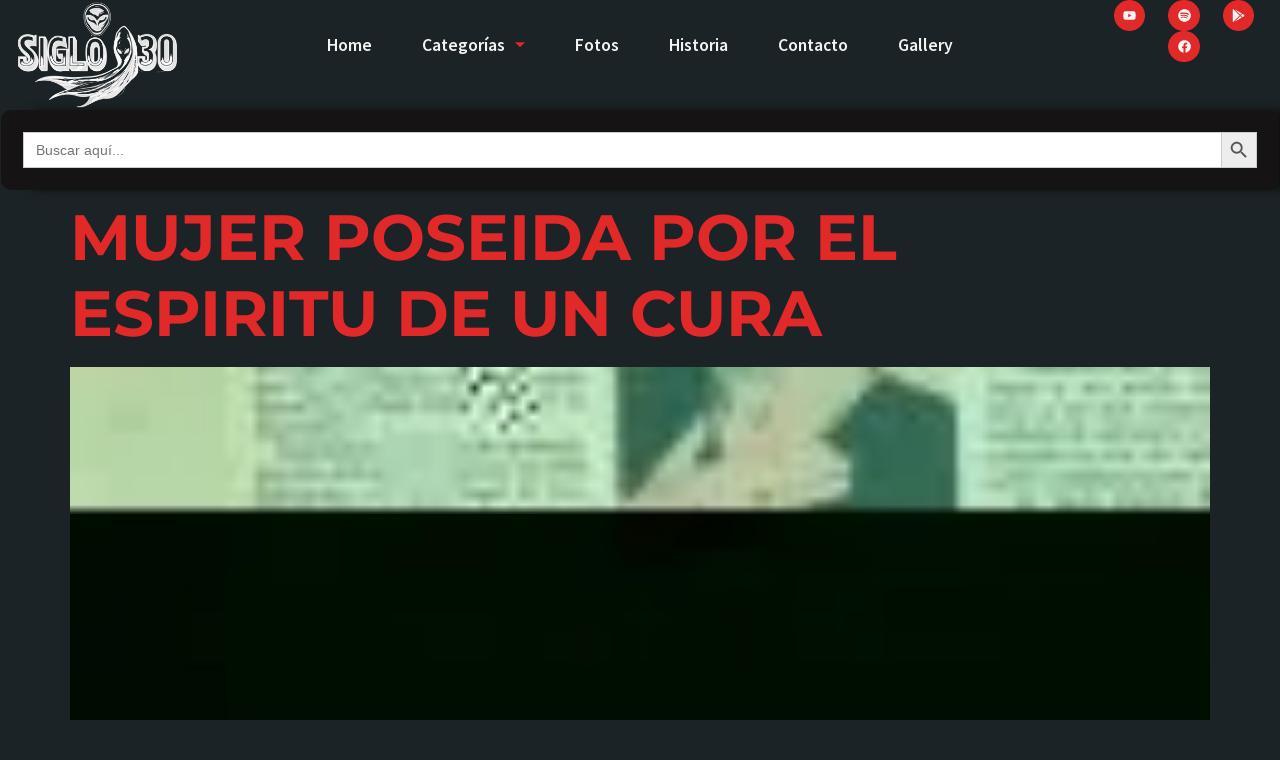

--- FILE ---
content_type: text/css
request_url: https://siglo30.com/wp-content/uploads/elementor/css/post-5184.css?ver=1768642687
body_size: 1132
content:
.elementor-5184 .elementor-element.elementor-element-60367320{--display:flex;--flex-direction:row;--container-widget-width:initial;--container-widget-height:100%;--container-widget-flex-grow:1;--container-widget-align-self:stretch;--flex-wrap-mobile:wrap;--gap:0px 0px;--row-gap:0px;--column-gap:0px;}.elementor-5184 .elementor-element.elementor-element-1729af43{--display:flex;--flex-direction:column;--container-widget-width:100%;--container-widget-height:initial;--container-widget-flex-grow:0;--container-widget-align-self:initial;--flex-wrap-mobile:wrap;--justify-content:center;}.elementor-5184 .elementor-element.elementor-element-52335a2c{--display:flex;--flex-direction:column;--container-widget-width:100%;--container-widget-height:initial;--container-widget-flex-grow:0;--container-widget-align-self:initial;--flex-wrap-mobile:wrap;--justify-content:center;}.elementor-5184 .elementor-element.elementor-element-4381e3fb .elementskit-menu-container{background-color:var( --e-global-color-secondary );height:90px;border-radius:0px 0px 0px 0px;}.elementor-5184 .elementor-element.elementor-element-4381e3fb .elementskit-navbar-nav .elementskit-submenu-panel > li > a{background-color:var( --e-global-color-dc2a43c );font-family:var( --e-global-typography-b8a6591-font-family ), Sans-serif;font-size:var( --e-global-typography-b8a6591-font-size );font-weight:var( --e-global-typography-b8a6591-font-weight );line-height:var( --e-global-typography-b8a6591-line-height );word-spacing:var( --e-global-typography-b8a6591-word-spacing );padding:0px 0px 30px 25px;color:var( --e-global-color-accent );}
					.elementor-5184 .elementor-element.elementor-element-4381e3fb .elementskit-navbar-nav .elementskit-submenu-panel > li > a:hover,
					.elementor-5184 .elementor-element.elementor-element-4381e3fb .elementskit-navbar-nav .elementskit-submenu-panel > li > a:focus,
					.elementor-5184 .elementor-element.elementor-element-4381e3fb .elementskit-navbar-nav .elementskit-submenu-panel > li > a:active,
					.elementor-5184 .elementor-element.elementor-element-4381e3fb .elementskit-navbar-nav .elementskit-submenu-panel > li:hover > a{background-color:var( --e-global-color-dc2a43c );}.elementor-5184 .elementor-element.elementor-element-4381e3fb .elementskit-navbar-nav .elementskit-submenu-panel > li.current-menu-item > a{background-color:var( --e-global-color-dc2a43c );color:var( --e-global-color-b09e89f );}.elementor-5184 .elementor-element.elementor-element-4381e3fb .elementskit-navbar-nav .elementskit-submenu-panel{background-color:var( --e-global-color-dc2a43c );border-style:none;border-radius:0px 0px 0px 0px;min-width:220px;}.elementor-5184 .elementor-element.elementor-element-4381e3fb .elementskit-menu-hamburger{background-color:var( --e-global-color-b09e89f );float:right;border-style:solid;border-color:var( --e-global-color-b09e89f );}.elementor-5184 .elementor-element.elementor-element-4381e3fb .elementskit-menu-hamburger:hover{background-color:var( --e-global-color-41af12e );border-style:solid;border-color:var( --e-global-color-b09e89f );}.elementor-5184 .elementor-element.elementor-element-4381e3fb .elementskit-menu-close{background-color:var( --e-global-color-b09e89f );border-style:solid;border-color:var( --e-global-color-b09e89f );color:var( --e-global-color-accent );}.elementor-5184 .elementor-element.elementor-element-4381e3fb .elementskit-menu-close:hover{background-color:var( --e-global-color-41af12e );border-style:solid;border-color:var( --e-global-color-b09e89f );color:var( --e-global-color-accent );}.elementor-5184 .elementor-element.elementor-element-4381e3fb .elementskit-navbar-nav > li > a{font-family:var( --e-global-typography-b8a6591-font-family ), Sans-serif;font-size:var( --e-global-typography-b8a6591-font-size );font-weight:var( --e-global-typography-b8a6591-font-weight );line-height:var( --e-global-typography-b8a6591-line-height );word-spacing:var( --e-global-typography-b8a6591-word-spacing );color:var( --e-global-color-accent );padding:0px 25px 0px 25px;}.elementor-5184 .elementor-element.elementor-element-4381e3fb .elementskit-navbar-nav > li > a:hover{color:var( --e-global-color-b09e89f );}.elementor-5184 .elementor-element.elementor-element-4381e3fb .elementskit-navbar-nav > li > a:focus{color:var( --e-global-color-b09e89f );}.elementor-5184 .elementor-element.elementor-element-4381e3fb .elementskit-navbar-nav > li > a:active{color:var( --e-global-color-b09e89f );}.elementor-5184 .elementor-element.elementor-element-4381e3fb .elementskit-navbar-nav > li:hover > a{color:var( --e-global-color-b09e89f );}.elementor-5184 .elementor-element.elementor-element-4381e3fb .elementskit-navbar-nav > li:hover > a .elementskit-submenu-indicator{color:var( --e-global-color-b09e89f );}.elementor-5184 .elementor-element.elementor-element-4381e3fb .elementskit-navbar-nav > li > a:hover .elementskit-submenu-indicator{color:var( --e-global-color-b09e89f );}.elementor-5184 .elementor-element.elementor-element-4381e3fb .elementskit-navbar-nav > li > a:focus .elementskit-submenu-indicator{color:var( --e-global-color-b09e89f );}.elementor-5184 .elementor-element.elementor-element-4381e3fb .elementskit-navbar-nav > li > a:active .elementskit-submenu-indicator{color:var( --e-global-color-b09e89f );}.elementor-5184 .elementor-element.elementor-element-4381e3fb .elementskit-navbar-nav > li.current-menu-item > a{color:var( --e-global-color-b09e89f );}.elementor-5184 .elementor-element.elementor-element-4381e3fb .elementskit-navbar-nav > li.current-menu-ancestor > a{color:var( --e-global-color-b09e89f );}.elementor-5184 .elementor-element.elementor-element-4381e3fb .elementskit-navbar-nav > li.current-menu-ancestor > a .elementskit-submenu-indicator{color:var( --e-global-color-b09e89f );}.elementor-5184 .elementor-element.elementor-element-4381e3fb .elementskit-navbar-nav > li > a .elementskit-submenu-indicator{font-size:10px;color:var( --e-global-color-b09e89f );fill:var( --e-global-color-b09e89f );}.elementor-5184 .elementor-element.elementor-element-4381e3fb .elementskit-navbar-nav > li > a .ekit-submenu-indicator-icon{font-size:10px;color:var( --e-global-color-b09e89f );fill:var( --e-global-color-b09e89f );}.elementor-5184 .elementor-element.elementor-element-4381e3fb .elementskit-navbar-nav-default .elementskit-dropdown-has>a .elementskit-submenu-indicator{margin:0px 0px 0px 10px;}.elementor-5184 .elementor-element.elementor-element-4381e3fb .elementskit-navbar-nav-default .elementskit-dropdown-has>a .ekit-submenu-indicator-icon{margin:0px 0px 0px 10px;}.elementor-5184 .elementor-element.elementor-element-4381e3fb .elementskit-navbar-nav .elementskit-submenu-panel > li > a:hover{color:var( --e-global-color-b09e89f );}.elementor-5184 .elementor-element.elementor-element-4381e3fb .elementskit-navbar-nav .elementskit-submenu-panel > li > a:focus{color:var( --e-global-color-b09e89f );}.elementor-5184 .elementor-element.elementor-element-4381e3fb .elementskit-navbar-nav .elementskit-submenu-panel > li > a:active{color:var( --e-global-color-b09e89f );}.elementor-5184 .elementor-element.elementor-element-4381e3fb .elementskit-navbar-nav .elementskit-submenu-panel > li:hover > a{color:var( --e-global-color-b09e89f );}.elementor-5184 .elementor-element.elementor-element-4381e3fb .elementskit-submenu-panel{padding:25px 0px 0px 0px;}.elementor-5184 .elementor-element.elementor-element-4381e3fb .elementskit-menu-hamburger .elementskit-menu-hamburger-icon{background-color:var( --e-global-color-accent );}.elementor-5184 .elementor-element.elementor-element-4381e3fb .elementskit-menu-hamburger > .ekit-menu-icon{color:var( --e-global-color-accent );}.elementor-5184 .elementor-element.elementor-element-4381e3fb .elementskit-menu-hamburger:hover .elementskit-menu-hamburger-icon{background-color:var( --e-global-color-accent );}.elementor-5184 .elementor-element.elementor-element-4381e3fb .elementskit-menu-hamburger:hover > .ekit-menu-icon{color:var( --e-global-color-accent );}.elementor-5184 .elementor-element.elementor-element-5a551455{--display:flex;--flex-direction:column;--container-widget-width:100%;--container-widget-height:initial;--container-widget-flex-grow:0;--container-widget-align-self:initial;--flex-wrap-mobile:wrap;--justify-content:center;}.elementor-5184 .elementor-element.elementor-element-40214eb4{--grid-template-columns:repeat(0, auto);--icon-size:13px;--grid-column-gap:20px;--grid-row-gap:0px;}.elementor-5184 .elementor-element.elementor-element-40214eb4 .elementor-widget-container{text-align:center;}.elementor-5184 .elementor-element.elementor-element-40214eb4 > .elementor-widget-container{margin:0em 0em 0em 0em;padding:0em 0em 0em 0em;}.elementor-5184 .elementor-element.elementor-element-40214eb4 .elementor-social-icon{background-color:var( --e-global-color-b09e89f );--icon-padding:0.7em;border-style:solid;border-width:1px 1px 1px 1px;border-color:var( --e-global-color-b09e89f );}.elementor-5184 .elementor-element.elementor-element-40214eb4 .elementor-social-icon i{color:var( --e-global-color-accent );}.elementor-5184 .elementor-element.elementor-element-40214eb4 .elementor-social-icon svg{fill:var( --e-global-color-accent );}.elementor-5184 .elementor-element.elementor-element-40214eb4 .elementor-social-icon:hover{background-color:var( --e-global-color-41af12e );border-color:var( --e-global-color-b09e89f );}.elementor-5184 .elementor-element.elementor-element-40214eb4 .elementor-social-icon:hover i{color:var( --e-global-color-b09e89f );}.elementor-5184 .elementor-element.elementor-element-40214eb4 .elementor-social-icon:hover svg{fill:var( --e-global-color-b09e89f );}.elementor-5184 .elementor-element.elementor-element-b8d6b40{--display:flex;--flex-direction:column;--container-widget-width:100%;--container-widget-height:initial;--container-widget-flex-grow:0;--container-widget-align-self:initial;--flex-wrap-mobile:wrap;}.elementor-5184 .elementor-element.elementor-element-e243279{width:100%;max-width:100%;}.elementor-5184 .elementor-element.elementor-element-e243279 > .elementor-widget-container{background-color:#151313;margin:1px 1px 1px 1px;padding:22px 22px 22px 22px;border-style:solid;border-width:0px 0px 0px 0px;border-radius:10px 10px 10px 10px;box-shadow:27px 0px 10px 0px rgba(0,0,0,0.5);}:root{--page-title-display:none;}@media(min-width:768px){.elementor-5184 .elementor-element.elementor-element-1729af43{--width:15%;}.elementor-5184 .elementor-element.elementor-element-52335a2c{--width:70%;}.elementor-5184 .elementor-element.elementor-element-5a551455{--width:15%;}}@media(max-width:1024px) and (min-width:768px){.elementor-5184 .elementor-element.elementor-element-1729af43{--width:40%;}.elementor-5184 .elementor-element.elementor-element-52335a2c{--width:60%;}}@media(max-width:1024px){.elementor-5184 .elementor-element.elementor-element-60367320{--padding-top:1em;--padding-bottom:1em;--padding-left:0em;--padding-right:0em;}.elementor-5184 .elementor-element.elementor-element-4381e3fb .elementskit-nav-identity-panel{padding:10px 0px 10px 0px;}.elementor-5184 .elementor-element.elementor-element-4381e3fb .elementskit-menu-container{max-width:350px;border-radius:0px 0px 0px 0px;}.elementor-5184 .elementor-element.elementor-element-4381e3fb .elementskit-navbar-nav > li > a{font-size:var( --e-global-typography-b8a6591-font-size );line-height:var( --e-global-typography-b8a6591-line-height );word-spacing:var( --e-global-typography-b8a6591-word-spacing );color:var( --e-global-color-accent );padding:15px 15px 15px 15px;}.elementor-5184 .elementor-element.elementor-element-4381e3fb .elementskit-navbar-nav > li > a:hover{color:var( --e-global-color-b09e89f );}.elementor-5184 .elementor-element.elementor-element-4381e3fb .elementskit-navbar-nav > li > a:focus{color:var( --e-global-color-b09e89f );}.elementor-5184 .elementor-element.elementor-element-4381e3fb .elementskit-navbar-nav > li > a:active{color:var( --e-global-color-b09e89f );}.elementor-5184 .elementor-element.elementor-element-4381e3fb .elementskit-navbar-nav > li:hover > a{color:var( --e-global-color-b09e89f );}.elementor-5184 .elementor-element.elementor-element-4381e3fb .elementskit-navbar-nav > li:hover > a .elementskit-submenu-indicator{color:var( --e-global-color-b09e89f );}.elementor-5184 .elementor-element.elementor-element-4381e3fb .elementskit-navbar-nav > li > a:hover .elementskit-submenu-indicator{color:var( --e-global-color-b09e89f );}.elementor-5184 .elementor-element.elementor-element-4381e3fb .elementskit-navbar-nav > li > a:focus .elementskit-submenu-indicator{color:var( --e-global-color-b09e89f );}.elementor-5184 .elementor-element.elementor-element-4381e3fb .elementskit-navbar-nav > li > a:active .elementskit-submenu-indicator{color:var( --e-global-color-b09e89f );}.elementor-5184 .elementor-element.elementor-element-4381e3fb .elementskit-navbar-nav > li.current-menu-item > a{color:var( --e-global-color-b09e89f );}.elementor-5184 .elementor-element.elementor-element-4381e3fb .elementskit-navbar-nav > li.current-menu-ancestor > a{color:var( --e-global-color-b09e89f );}.elementor-5184 .elementor-element.elementor-element-4381e3fb .elementskit-navbar-nav > li.current-menu-ancestor > a .elementskit-submenu-indicator{color:var( --e-global-color-b09e89f );}.elementor-5184 .elementor-element.elementor-element-4381e3fb .elementskit-navbar-nav-default .elementskit-dropdown-has>a .elementskit-submenu-indicator{margin:0px 0px 0px 15px;}.elementor-5184 .elementor-element.elementor-element-4381e3fb .elementskit-navbar-nav-default .elementskit-dropdown-has>a .ekit-submenu-indicator-icon{margin:0px 0px 0px 15px;}.elementor-5184 .elementor-element.elementor-element-4381e3fb .elementskit-navbar-nav .elementskit-submenu-panel > li > a{font-size:var( --e-global-typography-b8a6591-font-size );line-height:var( --e-global-typography-b8a6591-line-height );word-spacing:var( --e-global-typography-b8a6591-word-spacing );padding:0px 15px 30px 30px;color:var( --e-global-color-accent );}.elementor-5184 .elementor-element.elementor-element-4381e3fb .elementskit-navbar-nav .elementskit-submenu-panel > li > a:hover{color:var( --e-global-color-b09e89f );}.elementor-5184 .elementor-element.elementor-element-4381e3fb .elementskit-navbar-nav .elementskit-submenu-panel > li > a:focus{color:var( --e-global-color-b09e89f );}.elementor-5184 .elementor-element.elementor-element-4381e3fb .elementskit-navbar-nav .elementskit-submenu-panel > li > a:active{color:var( --e-global-color-b09e89f );}.elementor-5184 .elementor-element.elementor-element-4381e3fb .elementskit-navbar-nav .elementskit-submenu-panel > li:hover > a{color:var( --e-global-color-b09e89f );}.elementor-5184 .elementor-element.elementor-element-4381e3fb .elementskit-navbar-nav .elementskit-submenu-panel > li.current-menu-item > a{color:var( --e-global-color-b09e89f );}.elementor-5184 .elementor-element.elementor-element-4381e3fb .elementskit-navbar-nav .elementskit-submenu-panel{border-radius:0px 0px 0px 0px;}.elementor-5184 .elementor-element.elementor-element-4381e3fb .elementskit-menu-hamburger{padding:15px 15px 15px 15px;width:50px;border-radius:5px;border-width:2px 2px 2px 2px;}.elementor-5184 .elementor-element.elementor-element-4381e3fb .elementskit-menu-hamburger:hover{border-width:2px 2px 2px 2px;}.elementor-5184 .elementor-element.elementor-element-4381e3fb .elementskit-menu-close{padding:15px 15px 15px 15px;margin:12px 15px 12px 12px;width:50px;border-radius:5px;border-width:2px 2px 2px 2px;}.elementor-5184 .elementor-element.elementor-element-4381e3fb .elementskit-menu-close:hover{border-width:2px 2px 2px 2px;}.elementor-5184 .elementor-element.elementor-element-4381e3fb .elementskit-nav-logo > img{max-width:200px;max-height:60px;}.elementor-5184 .elementor-element.elementor-element-4381e3fb .elementskit-nav-logo{margin:5px 5px 5px 5px;padding:5px 5px 5px 5px;}}@media(max-width:767px){.elementor-5184 .elementor-element.elementor-element-1729af43{--width:60%;}.elementor-5184 .elementor-element.elementor-element-52335a2c{--width:40%;}.elementor-5184 .elementor-element.elementor-element-4381e3fb .elementskit-navbar-nav > li > a{font-size:var( --e-global-typography-b8a6591-font-size );line-height:var( --e-global-typography-b8a6591-line-height );word-spacing:var( --e-global-typography-b8a6591-word-spacing );color:var( --e-global-color-accent );}.elementor-5184 .elementor-element.elementor-element-4381e3fb .elementskit-navbar-nav > li > a:hover{color:var( --e-global-color-b09e89f );}.elementor-5184 .elementor-element.elementor-element-4381e3fb .elementskit-navbar-nav > li > a:focus{color:var( --e-global-color-b09e89f );}.elementor-5184 .elementor-element.elementor-element-4381e3fb .elementskit-navbar-nav > li > a:active{color:var( --e-global-color-b09e89f );}.elementor-5184 .elementor-element.elementor-element-4381e3fb .elementskit-navbar-nav > li:hover > a{color:var( --e-global-color-b09e89f );}.elementor-5184 .elementor-element.elementor-element-4381e3fb .elementskit-navbar-nav > li:hover > a .elementskit-submenu-indicator{color:var( --e-global-color-b09e89f );}.elementor-5184 .elementor-element.elementor-element-4381e3fb .elementskit-navbar-nav > li > a:hover .elementskit-submenu-indicator{color:var( --e-global-color-b09e89f );}.elementor-5184 .elementor-element.elementor-element-4381e3fb .elementskit-navbar-nav > li > a:focus .elementskit-submenu-indicator{color:var( --e-global-color-b09e89f );}.elementor-5184 .elementor-element.elementor-element-4381e3fb .elementskit-navbar-nav > li > a:active .elementskit-submenu-indicator{color:var( --e-global-color-b09e89f );}.elementor-5184 .elementor-element.elementor-element-4381e3fb .elementskit-navbar-nav > li.current-menu-item > a{color:var( --e-global-color-b09e89f );}.elementor-5184 .elementor-element.elementor-element-4381e3fb .elementskit-navbar-nav > li.current-menu-ancestor > a{color:var( --e-global-color-b09e89f );}.elementor-5184 .elementor-element.elementor-element-4381e3fb .elementskit-navbar-nav > li.current-menu-ancestor > a .elementskit-submenu-indicator{color:var( --e-global-color-b09e89f );}.elementor-5184 .elementor-element.elementor-element-4381e3fb .elementskit-navbar-nav .elementskit-submenu-panel > li > a{font-size:var( --e-global-typography-b8a6591-font-size );line-height:var( --e-global-typography-b8a6591-line-height );word-spacing:var( --e-global-typography-b8a6591-word-spacing );color:var( --e-global-color-accent );}.elementor-5184 .elementor-element.elementor-element-4381e3fb .elementskit-navbar-nav .elementskit-submenu-panel > li > a:hover{color:var( --e-global-color-b09e89f );}.elementor-5184 .elementor-element.elementor-element-4381e3fb .elementskit-navbar-nav .elementskit-submenu-panel > li > a:focus{color:var( --e-global-color-b09e89f );}.elementor-5184 .elementor-element.elementor-element-4381e3fb .elementskit-navbar-nav .elementskit-submenu-panel > li > a:active{color:var( --e-global-color-b09e89f );}.elementor-5184 .elementor-element.elementor-element-4381e3fb .elementskit-navbar-nav .elementskit-submenu-panel > li:hover > a{color:var( --e-global-color-b09e89f );}.elementor-5184 .elementor-element.elementor-element-4381e3fb .elementskit-navbar-nav .elementskit-submenu-panel > li.current-menu-item > a{color:var( --e-global-color-b09e89f );}.elementor-5184 .elementor-element.elementor-element-4381e3fb .elementskit-nav-logo > img{max-width:200px;max-height:50px;}.elementor-5184 .elementor-element.elementor-element-4381e3fb .elementskit-nav-logo{margin:5px 5px 5px 5px;padding:5px 5px 5px 5px;}.elementor-5184 .elementor-element.elementor-element-40214eb4{--icon-size:12px;}}

--- FILE ---
content_type: text/css
request_url: https://siglo30.com/wp-content/uploads/elementor/css/post-5196.css?ver=1768642687
body_size: 1299
content:
.elementor-5196 .elementor-element.elementor-element-64c01445{--display:flex;--flex-direction:row;--container-widget-width:initial;--container-widget-height:100%;--container-widget-flex-grow:1;--container-widget-align-self:stretch;--flex-wrap-mobile:wrap;--overlay-opacity:0.7;--padding-top:7em;--padding-bottom:7em;--padding-left:0em;--padding-right:0em;}.elementor-5196 .elementor-element.elementor-element-64c01445:not(.elementor-motion-effects-element-type-background), .elementor-5196 .elementor-element.elementor-element-64c01445 > .elementor-motion-effects-container > .elementor-motion-effects-layer{background-image:url("https://siglo30.com/wp-content/uploads/2025/04/3.png");background-position:center center;background-size:cover;}.elementor-5196 .elementor-element.elementor-element-64c01445::before, .elementor-5196 .elementor-element.elementor-element-64c01445 > .elementor-background-video-container::before, .elementor-5196 .elementor-element.elementor-element-64c01445 > .e-con-inner > .elementor-background-video-container::before, .elementor-5196 .elementor-element.elementor-element-64c01445 > .elementor-background-slideshow::before, .elementor-5196 .elementor-element.elementor-element-64c01445 > .e-con-inner > .elementor-background-slideshow::before, .elementor-5196 .elementor-element.elementor-element-64c01445 > .elementor-motion-effects-container > .elementor-motion-effects-layer::before{background-color:var( --e-global-color-f3cc129 );--background-overlay:'';}.elementor-5196 .elementor-element.elementor-element-380e385f{--display:flex;--flex-direction:column;--container-widget-width:calc( ( 1 - var( --container-widget-flex-grow ) ) * 100% );--container-widget-height:initial;--container-widget-flex-grow:0;--container-widget-align-self:initial;--flex-wrap-mobile:wrap;--align-items:flex-start;}.elementor-5196 .elementor-element.elementor-element-71ff3de3{text-align:start;}.elementor-5196 .elementor-element.elementor-element-20087092{width:var( --container-widget-width, 80% );max-width:80%;--container-widget-width:80%;--container-widget-flex-grow:0;}.elementor-5196 .elementor-element.elementor-element-21ce441f{--grid-template-columns:repeat(0, auto);--icon-size:13px;--grid-column-gap:20px;--grid-row-gap:0px;}.elementor-5196 .elementor-element.elementor-element-21ce441f .elementor-widget-container{text-align:center;}.elementor-5196 .elementor-element.elementor-element-21ce441f > .elementor-widget-container{margin:0em 0em 0em 0em;padding:0em 0em 0em 0em;}.elementor-5196 .elementor-element.elementor-element-21ce441f .elementor-social-icon{background-color:var( --e-global-color-b09e89f );--icon-padding:0.7em;border-style:solid;border-width:1px 1px 1px 1px;border-color:var( --e-global-color-b09e89f );}.elementor-5196 .elementor-element.elementor-element-21ce441f .elementor-social-icon i{color:var( --e-global-color-accent );}.elementor-5196 .elementor-element.elementor-element-21ce441f .elementor-social-icon svg{fill:var( --e-global-color-accent );}.elementor-5196 .elementor-element.elementor-element-21ce441f .elementor-social-icon:hover{background-color:var( --e-global-color-41af12e );border-color:var( --e-global-color-b09e89f );}.elementor-5196 .elementor-element.elementor-element-21ce441f .elementor-social-icon:hover i{color:var( --e-global-color-b09e89f );}.elementor-5196 .elementor-element.elementor-element-21ce441f .elementor-social-icon:hover svg{fill:var( --e-global-color-b09e89f );}.elementor-5196 .elementor-element.elementor-element-48b96026{--display:flex;--flex-direction:column;--container-widget-width:100%;--container-widget-height:initial;--container-widget-flex-grow:0;--container-widget-align-self:initial;--flex-wrap-mobile:wrap;}.elementor-5196 .elementor-element.elementor-element-223b4919 .elementor-icon-list-items:not(.elementor-inline-items) .elementor-icon-list-item:not(:last-child){padding-block-end:calc(15px/2);}.elementor-5196 .elementor-element.elementor-element-223b4919 .elementor-icon-list-items:not(.elementor-inline-items) .elementor-icon-list-item:not(:first-child){margin-block-start:calc(15px/2);}.elementor-5196 .elementor-element.elementor-element-223b4919 .elementor-icon-list-items.elementor-inline-items .elementor-icon-list-item{margin-inline:calc(15px/2);}.elementor-5196 .elementor-element.elementor-element-223b4919 .elementor-icon-list-items.elementor-inline-items{margin-inline:calc(-15px/2);}.elementor-5196 .elementor-element.elementor-element-223b4919 .elementor-icon-list-items.elementor-inline-items .elementor-icon-list-item:after{inset-inline-end:calc(-15px/2);}.elementor-5196 .elementor-element.elementor-element-223b4919 .elementor-icon-list-icon i{color:var( --e-global-color-b09e89f );transition:color 0.3s;}.elementor-5196 .elementor-element.elementor-element-223b4919 .elementor-icon-list-icon svg{fill:var( --e-global-color-b09e89f );transition:fill 0.3s;}.elementor-5196 .elementor-element.elementor-element-223b4919{--e-icon-list-icon-size:17px;--icon-vertical-offset:0px;}.elementor-5196 .elementor-element.elementor-element-223b4919 .elementor-icon-list-item > .elementor-icon-list-text, .elementor-5196 .elementor-element.elementor-element-223b4919 .elementor-icon-list-item > a{font-family:"Source Sans Pro", Sans-serif;font-size:1.1rem;font-weight:600;line-height:1em;}.elementor-5196 .elementor-element.elementor-element-223b4919 .elementor-icon-list-text{color:var( --e-global-color-accent );transition:color 0.3s;}.elementor-5196 .elementor-element.elementor-element-223b4919 .elementor-icon-list-item:hover .elementor-icon-list-text{color:var( --e-global-color-b09e89f );}.elementor-5196 .elementor-element.elementor-element-3d233214{--display:flex;--flex-direction:column;--container-widget-width:100%;--container-widget-height:initial;--container-widget-flex-grow:0;--container-widget-align-self:initial;--flex-wrap-mobile:wrap;--gap:10px 0px;--row-gap:10px;--column-gap:0px;}.elementor-5196 .elementor-element.elementor-element-2d9e64b .ekit-form form input[type="submit"]{background-color:#C9230E;font-family:"Source Code Pro", Sans-serif;font-weight:700;color:#ffffff;}.elementor-5196 .elementor-element.elementor-element-2d9e64b > .elementor-widget-container{padding:17px 17px 17px 17px;}.elementor-5196 .elementor-element.elementor-element-2d9e64b .ekit-form form label{font-family:"Source Code Pro", Sans-serif;font-weight:700;color:#FFFFFF;}.elementor-5196 .elementor-element.elementor-element-2d9e64b .ekit-form form label span{font-family:"Source Sans Pro", Sans-serif;font-size:1px;color:#777777;}.elementor-5196 .elementor-element.elementor-element-2d9e64b .ekit-form form input:not([type="submit"]):not([type="checkbox"]):not([type="radio"]), .elementor-5196 .elementor-element.elementor-element-2d9e64b .ekit-form form select{width:100%;height:50px;color:#000000;}.elementor-5196 .elementor-element.elementor-element-2d9e64b .ekit-form form textarea{width:100%;height:176px;margin-bottom:20px;}.elementor-5196 .elementor-element.elementor-element-2d9e64b .ekit-form form .ekit-form-input, .elementor-5196 .elementor-element.elementor-element-2d9e64b .ekit-form form select, .elementor-5196 .elementor-element.elementor-element-2d9e64b .ekit-form form input{margin-bottom:20px;}.elementor-5196 .elementor-element.elementor-element-2d9e64b .wpcf7-form textarea{color:#000000;}.elementor-5196 .elementor-element.elementor-element-2d9e64b .ekit-wid-con .ekit-form form textarea{color:#000000;}.elementor-5196 .elementor-element.elementor-element-2d9e64b .ekit-form form input:not([type="submit"]):not([type="checkbox"]):not([type="radio"])::-webkit-input-placeholder{font-size:14px;color:#000000;}.elementor-5196 .elementor-element.elementor-element-2d9e64b .ekit-form form input:not([type="submit"]):not([type="checkbox"]):not([type="radio"])::-moz-placeholder{font-size:14px;color:#000000;}.elementor-5196 .elementor-element.elementor-element-2d9e64b .ekit-form form input:not([type="submit"]):not([type="checkbox"]):not([type="radio"]):-ms-input-placeholder{font-size:14px;color:#000000;}.elementor-5196 .elementor-element.elementor-element-2d9e64b .ekit-form form input:not([type="submit"]):not([type="checkbox"]):not([type="radio"]):-moz-placeholder{font-size:14px;color:#000000;}.elementor-5196 .elementor-element.elementor-element-2d9e64b .ekit-form form textarea::-webkit-input-placeholder{font-size:14px;color:#000000;}.elementor-5196 .elementor-element.elementor-element-2d9e64b .ekit-form form textarea::-moz-placeholder{font-size:14px;color:#000000;}.elementor-5196 .elementor-element.elementor-element-2d9e64b .ekit-form form textarea:-ms-input-placeholder{font-size:14px;color:#000000;}.elementor-5196 .elementor-element.elementor-element-2d9e64b .ekit-form form textarea:-moz-placeholder{font-size:14px;color:#000000;}.elementor-5196 .elementor-element.elementor-element-2d9e64b .ekit-form form > p{text-align:left;}.elementor-5196 .elementor-element.elementor-element-2d9e64b .ekit-form form input[type="submit"]:hover{color:#ffffff;}.elementor-5196 .elementor-element.elementor-element-223882d6{--display:flex;--flex-direction:column;--container-widget-width:calc( ( 1 - var( --container-widget-flex-grow ) ) * 100% );--container-widget-height:initial;--container-widget-flex-grow:0;--container-widget-align-self:initial;--flex-wrap-mobile:wrap;--align-items:center;--overlay-opacity:0.7;--padding-top:0em;--padding-bottom:1em;--padding-left:0em;--padding-right:0em;}.elementor-5196 .elementor-element.elementor-element-223882d6:not(.elementor-motion-effects-element-type-background), .elementor-5196 .elementor-element.elementor-element-223882d6 > .elementor-motion-effects-container > .elementor-motion-effects-layer{background-color:var( --e-global-color-f3cc129 );}.elementor-5196 .elementor-element.elementor-element-223882d6::before, .elementor-5196 .elementor-element.elementor-element-223882d6 > .elementor-background-video-container::before, .elementor-5196 .elementor-element.elementor-element-223882d6 > .e-con-inner > .elementor-background-video-container::before, .elementor-5196 .elementor-element.elementor-element-223882d6 > .elementor-background-slideshow::before, .elementor-5196 .elementor-element.elementor-element-223882d6 > .e-con-inner > .elementor-background-slideshow::before, .elementor-5196 .elementor-element.elementor-element-223882d6 > .elementor-motion-effects-container > .elementor-motion-effects-layer::before{background-color:var( --e-global-color-f3cc129 );--background-overlay:'';}.elementor-5196 .elementor-element.elementor-element-5fde9f45{--divider-border-style:solid;--divider-color:var( --e-global-color-text );--divider-border-width:1px;}.elementor-5196 .elementor-element.elementor-element-5fde9f45 .elementor-divider-separator{width:100%;}.elementor-5196 .elementor-element.elementor-element-5fde9f45 .elementor-divider{padding-block-start:2px;padding-block-end:2px;}:root{--page-title-display:none;}@media(max-width:1024px){.elementor-5196 .elementor-element.elementor-element-64c01445{--gap:70px 0px;--row-gap:70px;--column-gap:0px;--flex-wrap:wrap;}.elementor-5196 .elementor-element.elementor-element-20087092{--container-widget-width:100%;--container-widget-flex-grow:0;width:var( --container-widget-width, 100% );max-width:100%;}.elementor-5196 .elementor-element.elementor-element-223b4919 .elementor-icon-list-item > .elementor-icon-list-text, .elementor-5196 .elementor-element.elementor-element-223b4919 .elementor-icon-list-item > a{font-size:1.1rem;line-height:1em;}}@media(max-width:767px){.elementor-5196 .elementor-element.elementor-element-64c01445{--gap:50px 0px;--row-gap:50px;--column-gap:0px;}.elementor-5196 .elementor-element.elementor-element-21ce441f{--icon-size:12px;}.elementor-5196 .elementor-element.elementor-element-223b4919 .elementor-icon-list-item > .elementor-icon-list-text, .elementor-5196 .elementor-element.elementor-element-223b4919 .elementor-icon-list-item > a{font-size:1rem;line-height:1em;}.elementor-5196 .elementor-element.elementor-element-59c12d74{text-align:center;}}@media(min-width:768px){.elementor-5196 .elementor-element.elementor-element-380e385f{--width:30%;}.elementor-5196 .elementor-element.elementor-element-48b96026{--width:25%;}.elementor-5196 .elementor-element.elementor-element-3d233214{--width:45%;}}@media(max-width:1024px) and (min-width:768px){.elementor-5196 .elementor-element.elementor-element-380e385f{--width:100%;}.elementor-5196 .elementor-element.elementor-element-48b96026{--width:27%;}.elementor-5196 .elementor-element.elementor-element-3d233214{--width:30%;}}